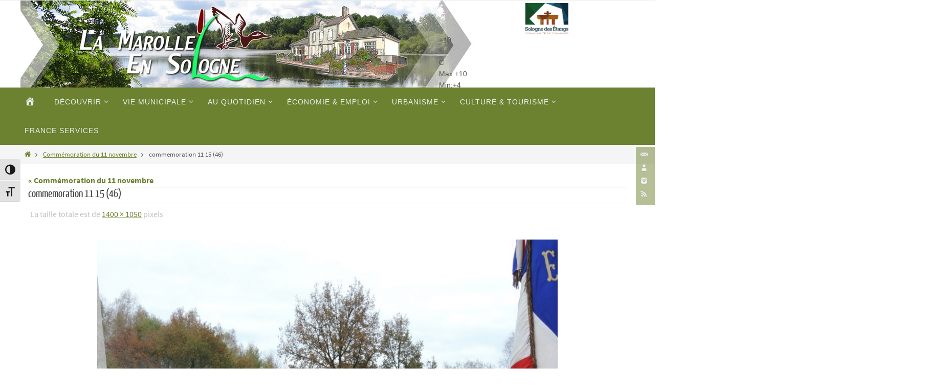

--- FILE ---
content_type: text/html; charset=UTF-8
request_url: https://lamarolleensologne.fr/tous-les-evenements-de-lannee-2015/commemoration-du-11-novembre/commemoration-11-15-46/
body_size: 17378
content:
<!DOCTYPE html>
<html lang="fr-FR">
<head>
<meta name="viewport" content="width=device-width, user-scalable=no, initial-scale=1.0, minimum-scale=1.0, maximum-scale=1.0">
<meta http-equiv="Content-Type" content="text/html; charset=UTF-8" />
<link rel="profile" href="http://gmpg.org/xfn/11" />
<link rel="pingback" href="https://lamarolleensologne.fr/xmlrpc.php" />
<meta name='robots' content='index, follow, max-image-preview:large, max-snippet:-1, max-video-preview:-1' />

	<!-- This site is optimized with the Yoast SEO plugin v26.7 - https://yoast.com/wordpress/plugins/seo/ -->
	<title>commemoration 11 15 (46) - La Marolle-en-Sologne</title>
	<link rel="canonical" href="https://lamarolleensologne.fr/tous-les-evenements-de-lannee-2015/commemoration-du-11-novembre/commemoration-11-15-46/" />
	<meta property="og:locale" content="fr_FR" />
	<meta property="og:type" content="article" />
	<meta property="og:title" content="commemoration 11 15 (46) - La Marolle-en-Sologne" />
	<meta property="og:url" content="https://lamarolleensologne.fr/tous-les-evenements-de-lannee-2015/commemoration-du-11-novembre/commemoration-11-15-46/" />
	<meta property="og:site_name" content="La Marolle-en-Sologne" />
	<meta property="article:modified_time" content="2015-11-30T17:53:11+00:00" />
	<meta property="og:image" content="https://lamarolleensologne.fr/tous-les-evenements-de-lannee-2015/commemoration-du-11-novembre/commemoration-11-15-46" />
	<meta property="og:image:width" content="1400" />
	<meta property="og:image:height" content="1050" />
	<meta property="og:image:type" content="image/jpeg" />
	<script type="application/ld+json" class="yoast-schema-graph">{"@context":"https://schema.org","@graph":[{"@type":"WebPage","@id":"https://lamarolleensologne.fr/tous-les-evenements-de-lannee-2015/commemoration-du-11-novembre/commemoration-11-15-46/","url":"https://lamarolleensologne.fr/tous-les-evenements-de-lannee-2015/commemoration-du-11-novembre/commemoration-11-15-46/","name":"commemoration 11 15 (46) - La Marolle-en-Sologne","isPartOf":{"@id":"https://lamarolleensologne.fr/#website"},"primaryImageOfPage":{"@id":"https://lamarolleensologne.fr/tous-les-evenements-de-lannee-2015/commemoration-du-11-novembre/commemoration-11-15-46/#primaryimage"},"image":{"@id":"https://lamarolleensologne.fr/tous-les-evenements-de-lannee-2015/commemoration-du-11-novembre/commemoration-11-15-46/#primaryimage"},"thumbnailUrl":"https://lamarolleensologne.fr/wp-content/uploads/2015/11/commemoration-11-15-46.jpg","datePublished":"2015-11-30T17:31:20+00:00","dateModified":"2015-11-30T17:53:11+00:00","breadcrumb":{"@id":"https://lamarolleensologne.fr/tous-les-evenements-de-lannee-2015/commemoration-du-11-novembre/commemoration-11-15-46/#breadcrumb"},"inLanguage":"fr-FR","potentialAction":[{"@type":"ReadAction","target":["https://lamarolleensologne.fr/tous-les-evenements-de-lannee-2015/commemoration-du-11-novembre/commemoration-11-15-46/"]}]},{"@type":"ImageObject","inLanguage":"fr-FR","@id":"https://lamarolleensologne.fr/tous-les-evenements-de-lannee-2015/commemoration-du-11-novembre/commemoration-11-15-46/#primaryimage","url":"https://lamarolleensologne.fr/wp-content/uploads/2015/11/commemoration-11-15-46.jpg","contentUrl":"https://lamarolleensologne.fr/wp-content/uploads/2015/11/commemoration-11-15-46.jpg","width":1400,"height":1050},{"@type":"BreadcrumbList","@id":"https://lamarolleensologne.fr/tous-les-evenements-de-lannee-2015/commemoration-du-11-novembre/commemoration-11-15-46/#breadcrumb","itemListElement":[{"@type":"ListItem","position":1,"name":"Accueil","item":"https://lamarolleensologne.fr/"},{"@type":"ListItem","position":2,"name":"Tous les événements de l&rsquo;année 2015","item":"https://lamarolleensologne.fr/album-photo/tous-les-evenements-de-lannee-2015/"},{"@type":"ListItem","position":3,"name":"Commémoration du 11 novembre","item":"https://lamarolleensologne.fr/album-photo/tous-les-evenements-de-lannee-2015/commemoration-du-11-novembre/"},{"@type":"ListItem","position":4,"name":"commemoration 11 15 (46)"}]},{"@type":"WebSite","@id":"https://lamarolleensologne.fr/#website","url":"https://lamarolleensologne.fr/","name":"La Marolle-en-Sologne","description":"Site Officiel","potentialAction":[{"@type":"SearchAction","target":{"@type":"EntryPoint","urlTemplate":"https://lamarolleensologne.fr/?s={search_term_string}"},"query-input":{"@type":"PropertyValueSpecification","valueRequired":true,"valueName":"search_term_string"}}],"inLanguage":"fr-FR"}]}</script>
	<!-- / Yoast SEO plugin. -->


<link rel="alternate" type="application/rss+xml" title="La Marolle-en-Sologne &raquo; Flux" href="https://lamarolleensologne.fr/feed/" />
<link rel="alternate" type="application/rss+xml" title="La Marolle-en-Sologne &raquo; Flux des commentaires" href="https://lamarolleensologne.fr/comments/feed/" />
<link rel="alternate" title="oEmbed (JSON)" type="application/json+oembed" href="https://lamarolleensologne.fr/wp-json/oembed/1.0/embed?url=https%3A%2F%2Flamarolleensologne.fr%2Ftous-les-evenements-de-lannee-2015%2Fcommemoration-du-11-novembre%2Fcommemoration-11-15-46%2F" />
<link rel="alternate" title="oEmbed (XML)" type="text/xml+oembed" href="https://lamarolleensologne.fr/wp-json/oembed/1.0/embed?url=https%3A%2F%2Flamarolleensologne.fr%2Ftous-les-evenements-de-lannee-2015%2Fcommemoration-du-11-novembre%2Fcommemoration-11-15-46%2F&#038;format=xml" />
<style id='wp-img-auto-sizes-contain-inline-css' type='text/css'>
img:is([sizes=auto i],[sizes^="auto," i]){contain-intrinsic-size:3000px 1500px}
/*# sourceURL=wp-img-auto-sizes-contain-inline-css */
</style>
<link rel='stylesheet' id='dashicons-css' href='https://lamarolleensologne.fr/wp-includes/css/dashicons.min.css?ver=6.9' type='text/css' media='all' />
<link rel='stylesheet' id='elusive-css' href='https://lamarolleensologne.fr/wp-content/plugins/menu-icons/vendor/codeinwp/icon-picker/css/types/elusive.min.css?ver=2.0' type='text/css' media='all' />
<link rel='stylesheet' id='menu-icon-font-awesome-css' href='https://lamarolleensologne.fr/wp-content/plugins/menu-icons/css/fontawesome/css/all.min.css?ver=5.15.4' type='text/css' media='all' />
<link rel='stylesheet' id='foundation-icons-css' href='https://lamarolleensologne.fr/wp-content/plugins/menu-icons/vendor/codeinwp/icon-picker/css/types/foundation-icons.min.css?ver=3.0' type='text/css' media='all' />
<link rel='stylesheet' id='genericons-css' href='https://lamarolleensologne.fr/wp-content/plugins/menu-icons/vendor/codeinwp/icon-picker/css/types/genericons.min.css?ver=3.4' type='text/css' media='all' />
<link rel='stylesheet' id='menu-icons-extra-css' href='https://lamarolleensologne.fr/wp-content/plugins/menu-icons/css/extra.min.css?ver=0.13.20' type='text/css' media='all' />
<style id='wp-emoji-styles-inline-css' type='text/css'>

	img.wp-smiley, img.emoji {
		display: inline !important;
		border: none !important;
		box-shadow: none !important;
		height: 1em !important;
		width: 1em !important;
		margin: 0 0.07em !important;
		vertical-align: -0.1em !important;
		background: none !important;
		padding: 0 !important;
	}
/*# sourceURL=wp-emoji-styles-inline-css */
</style>
<style id='wp-block-library-inline-css' type='text/css'>
:root{--wp-block-synced-color:#7a00df;--wp-block-synced-color--rgb:122,0,223;--wp-bound-block-color:var(--wp-block-synced-color);--wp-editor-canvas-background:#ddd;--wp-admin-theme-color:#007cba;--wp-admin-theme-color--rgb:0,124,186;--wp-admin-theme-color-darker-10:#006ba1;--wp-admin-theme-color-darker-10--rgb:0,107,160.5;--wp-admin-theme-color-darker-20:#005a87;--wp-admin-theme-color-darker-20--rgb:0,90,135;--wp-admin-border-width-focus:2px}@media (min-resolution:192dpi){:root{--wp-admin-border-width-focus:1.5px}}.wp-element-button{cursor:pointer}:root .has-very-light-gray-background-color{background-color:#eee}:root .has-very-dark-gray-background-color{background-color:#313131}:root .has-very-light-gray-color{color:#eee}:root .has-very-dark-gray-color{color:#313131}:root .has-vivid-green-cyan-to-vivid-cyan-blue-gradient-background{background:linear-gradient(135deg,#00d084,#0693e3)}:root .has-purple-crush-gradient-background{background:linear-gradient(135deg,#34e2e4,#4721fb 50%,#ab1dfe)}:root .has-hazy-dawn-gradient-background{background:linear-gradient(135deg,#faaca8,#dad0ec)}:root .has-subdued-olive-gradient-background{background:linear-gradient(135deg,#fafae1,#67a671)}:root .has-atomic-cream-gradient-background{background:linear-gradient(135deg,#fdd79a,#004a59)}:root .has-nightshade-gradient-background{background:linear-gradient(135deg,#330968,#31cdcf)}:root .has-midnight-gradient-background{background:linear-gradient(135deg,#020381,#2874fc)}:root{--wp--preset--font-size--normal:16px;--wp--preset--font-size--huge:42px}.has-regular-font-size{font-size:1em}.has-larger-font-size{font-size:2.625em}.has-normal-font-size{font-size:var(--wp--preset--font-size--normal)}.has-huge-font-size{font-size:var(--wp--preset--font-size--huge)}.has-text-align-center{text-align:center}.has-text-align-left{text-align:left}.has-text-align-right{text-align:right}.has-fit-text{white-space:nowrap!important}#end-resizable-editor-section{display:none}.aligncenter{clear:both}.items-justified-left{justify-content:flex-start}.items-justified-center{justify-content:center}.items-justified-right{justify-content:flex-end}.items-justified-space-between{justify-content:space-between}.screen-reader-text{border:0;clip-path:inset(50%);height:1px;margin:-1px;overflow:hidden;padding:0;position:absolute;width:1px;word-wrap:normal!important}.screen-reader-text:focus{background-color:#ddd;clip-path:none;color:#444;display:block;font-size:1em;height:auto;left:5px;line-height:normal;padding:15px 23px 14px;text-decoration:none;top:5px;width:auto;z-index:100000}html :where(.has-border-color){border-style:solid}html :where([style*=border-top-color]){border-top-style:solid}html :where([style*=border-right-color]){border-right-style:solid}html :where([style*=border-bottom-color]){border-bottom-style:solid}html :where([style*=border-left-color]){border-left-style:solid}html :where([style*=border-width]){border-style:solid}html :where([style*=border-top-width]){border-top-style:solid}html :where([style*=border-right-width]){border-right-style:solid}html :where([style*=border-bottom-width]){border-bottom-style:solid}html :where([style*=border-left-width]){border-left-style:solid}html :where(img[class*=wp-image-]){height:auto;max-width:100%}:where(figure){margin:0 0 1em}html :where(.is-position-sticky){--wp-admin--admin-bar--position-offset:var(--wp-admin--admin-bar--height,0px)}@media screen and (max-width:600px){html :where(.is-position-sticky){--wp-admin--admin-bar--position-offset:0px}}

/*# sourceURL=wp-block-library-inline-css */
</style><style id='wp-block-paragraph-inline-css' type='text/css'>
.is-small-text{font-size:.875em}.is-regular-text{font-size:1em}.is-large-text{font-size:2.25em}.is-larger-text{font-size:3em}.has-drop-cap:not(:focus):first-letter{float:left;font-size:8.4em;font-style:normal;font-weight:100;line-height:.68;margin:.05em .1em 0 0;text-transform:uppercase}body.rtl .has-drop-cap:not(:focus):first-letter{float:none;margin-left:.1em}p.has-drop-cap.has-background{overflow:hidden}:root :where(p.has-background){padding:1.25em 2.375em}:where(p.has-text-color:not(.has-link-color)) a{color:inherit}p.has-text-align-left[style*="writing-mode:vertical-lr"],p.has-text-align-right[style*="writing-mode:vertical-rl"]{rotate:180deg}
/*# sourceURL=https://lamarolleensologne.fr/wp-includes/blocks/paragraph/style.min.css */
</style>
<style id='global-styles-inline-css' type='text/css'>
:root{--wp--preset--aspect-ratio--square: 1;--wp--preset--aspect-ratio--4-3: 4/3;--wp--preset--aspect-ratio--3-4: 3/4;--wp--preset--aspect-ratio--3-2: 3/2;--wp--preset--aspect-ratio--2-3: 2/3;--wp--preset--aspect-ratio--16-9: 16/9;--wp--preset--aspect-ratio--9-16: 9/16;--wp--preset--color--black: #000000;--wp--preset--color--cyan-bluish-gray: #abb8c3;--wp--preset--color--white: #ffffff;--wp--preset--color--pale-pink: #f78da7;--wp--preset--color--vivid-red: #cf2e2e;--wp--preset--color--luminous-vivid-orange: #ff6900;--wp--preset--color--luminous-vivid-amber: #fcb900;--wp--preset--color--light-green-cyan: #7bdcb5;--wp--preset--color--vivid-green-cyan: #00d084;--wp--preset--color--pale-cyan-blue: #8ed1fc;--wp--preset--color--vivid-cyan-blue: #0693e3;--wp--preset--color--vivid-purple: #9b51e0;--wp--preset--gradient--vivid-cyan-blue-to-vivid-purple: linear-gradient(135deg,rgb(6,147,227) 0%,rgb(155,81,224) 100%);--wp--preset--gradient--light-green-cyan-to-vivid-green-cyan: linear-gradient(135deg,rgb(122,220,180) 0%,rgb(0,208,130) 100%);--wp--preset--gradient--luminous-vivid-amber-to-luminous-vivid-orange: linear-gradient(135deg,rgb(252,185,0) 0%,rgb(255,105,0) 100%);--wp--preset--gradient--luminous-vivid-orange-to-vivid-red: linear-gradient(135deg,rgb(255,105,0) 0%,rgb(207,46,46) 100%);--wp--preset--gradient--very-light-gray-to-cyan-bluish-gray: linear-gradient(135deg,rgb(238,238,238) 0%,rgb(169,184,195) 100%);--wp--preset--gradient--cool-to-warm-spectrum: linear-gradient(135deg,rgb(74,234,220) 0%,rgb(151,120,209) 20%,rgb(207,42,186) 40%,rgb(238,44,130) 60%,rgb(251,105,98) 80%,rgb(254,248,76) 100%);--wp--preset--gradient--blush-light-purple: linear-gradient(135deg,rgb(255,206,236) 0%,rgb(152,150,240) 100%);--wp--preset--gradient--blush-bordeaux: linear-gradient(135deg,rgb(254,205,165) 0%,rgb(254,45,45) 50%,rgb(107,0,62) 100%);--wp--preset--gradient--luminous-dusk: linear-gradient(135deg,rgb(255,203,112) 0%,rgb(199,81,192) 50%,rgb(65,88,208) 100%);--wp--preset--gradient--pale-ocean: linear-gradient(135deg,rgb(255,245,203) 0%,rgb(182,227,212) 50%,rgb(51,167,181) 100%);--wp--preset--gradient--electric-grass: linear-gradient(135deg,rgb(202,248,128) 0%,rgb(113,206,126) 100%);--wp--preset--gradient--midnight: linear-gradient(135deg,rgb(2,3,129) 0%,rgb(40,116,252) 100%);--wp--preset--font-size--small: 13px;--wp--preset--font-size--medium: 20px;--wp--preset--font-size--large: 36px;--wp--preset--font-size--x-large: 42px;--wp--preset--spacing--20: 0.44rem;--wp--preset--spacing--30: 0.67rem;--wp--preset--spacing--40: 1rem;--wp--preset--spacing--50: 1.5rem;--wp--preset--spacing--60: 2.25rem;--wp--preset--spacing--70: 3.38rem;--wp--preset--spacing--80: 5.06rem;--wp--preset--shadow--natural: 6px 6px 9px rgba(0, 0, 0, 0.2);--wp--preset--shadow--deep: 12px 12px 50px rgba(0, 0, 0, 0.4);--wp--preset--shadow--sharp: 6px 6px 0px rgba(0, 0, 0, 0.2);--wp--preset--shadow--outlined: 6px 6px 0px -3px rgb(255, 255, 255), 6px 6px rgb(0, 0, 0);--wp--preset--shadow--crisp: 6px 6px 0px rgb(0, 0, 0);}:where(.is-layout-flex){gap: 0.5em;}:where(.is-layout-grid){gap: 0.5em;}body .is-layout-flex{display: flex;}.is-layout-flex{flex-wrap: wrap;align-items: center;}.is-layout-flex > :is(*, div){margin: 0;}body .is-layout-grid{display: grid;}.is-layout-grid > :is(*, div){margin: 0;}:where(.wp-block-columns.is-layout-flex){gap: 2em;}:where(.wp-block-columns.is-layout-grid){gap: 2em;}:where(.wp-block-post-template.is-layout-flex){gap: 1.25em;}:where(.wp-block-post-template.is-layout-grid){gap: 1.25em;}.has-black-color{color: var(--wp--preset--color--black) !important;}.has-cyan-bluish-gray-color{color: var(--wp--preset--color--cyan-bluish-gray) !important;}.has-white-color{color: var(--wp--preset--color--white) !important;}.has-pale-pink-color{color: var(--wp--preset--color--pale-pink) !important;}.has-vivid-red-color{color: var(--wp--preset--color--vivid-red) !important;}.has-luminous-vivid-orange-color{color: var(--wp--preset--color--luminous-vivid-orange) !important;}.has-luminous-vivid-amber-color{color: var(--wp--preset--color--luminous-vivid-amber) !important;}.has-light-green-cyan-color{color: var(--wp--preset--color--light-green-cyan) !important;}.has-vivid-green-cyan-color{color: var(--wp--preset--color--vivid-green-cyan) !important;}.has-pale-cyan-blue-color{color: var(--wp--preset--color--pale-cyan-blue) !important;}.has-vivid-cyan-blue-color{color: var(--wp--preset--color--vivid-cyan-blue) !important;}.has-vivid-purple-color{color: var(--wp--preset--color--vivid-purple) !important;}.has-black-background-color{background-color: var(--wp--preset--color--black) !important;}.has-cyan-bluish-gray-background-color{background-color: var(--wp--preset--color--cyan-bluish-gray) !important;}.has-white-background-color{background-color: var(--wp--preset--color--white) !important;}.has-pale-pink-background-color{background-color: var(--wp--preset--color--pale-pink) !important;}.has-vivid-red-background-color{background-color: var(--wp--preset--color--vivid-red) !important;}.has-luminous-vivid-orange-background-color{background-color: var(--wp--preset--color--luminous-vivid-orange) !important;}.has-luminous-vivid-amber-background-color{background-color: var(--wp--preset--color--luminous-vivid-amber) !important;}.has-light-green-cyan-background-color{background-color: var(--wp--preset--color--light-green-cyan) !important;}.has-vivid-green-cyan-background-color{background-color: var(--wp--preset--color--vivid-green-cyan) !important;}.has-pale-cyan-blue-background-color{background-color: var(--wp--preset--color--pale-cyan-blue) !important;}.has-vivid-cyan-blue-background-color{background-color: var(--wp--preset--color--vivid-cyan-blue) !important;}.has-vivid-purple-background-color{background-color: var(--wp--preset--color--vivid-purple) !important;}.has-black-border-color{border-color: var(--wp--preset--color--black) !important;}.has-cyan-bluish-gray-border-color{border-color: var(--wp--preset--color--cyan-bluish-gray) !important;}.has-white-border-color{border-color: var(--wp--preset--color--white) !important;}.has-pale-pink-border-color{border-color: var(--wp--preset--color--pale-pink) !important;}.has-vivid-red-border-color{border-color: var(--wp--preset--color--vivid-red) !important;}.has-luminous-vivid-orange-border-color{border-color: var(--wp--preset--color--luminous-vivid-orange) !important;}.has-luminous-vivid-amber-border-color{border-color: var(--wp--preset--color--luminous-vivid-amber) !important;}.has-light-green-cyan-border-color{border-color: var(--wp--preset--color--light-green-cyan) !important;}.has-vivid-green-cyan-border-color{border-color: var(--wp--preset--color--vivid-green-cyan) !important;}.has-pale-cyan-blue-border-color{border-color: var(--wp--preset--color--pale-cyan-blue) !important;}.has-vivid-cyan-blue-border-color{border-color: var(--wp--preset--color--vivid-cyan-blue) !important;}.has-vivid-purple-border-color{border-color: var(--wp--preset--color--vivid-purple) !important;}.has-vivid-cyan-blue-to-vivid-purple-gradient-background{background: var(--wp--preset--gradient--vivid-cyan-blue-to-vivid-purple) !important;}.has-light-green-cyan-to-vivid-green-cyan-gradient-background{background: var(--wp--preset--gradient--light-green-cyan-to-vivid-green-cyan) !important;}.has-luminous-vivid-amber-to-luminous-vivid-orange-gradient-background{background: var(--wp--preset--gradient--luminous-vivid-amber-to-luminous-vivid-orange) !important;}.has-luminous-vivid-orange-to-vivid-red-gradient-background{background: var(--wp--preset--gradient--luminous-vivid-orange-to-vivid-red) !important;}.has-very-light-gray-to-cyan-bluish-gray-gradient-background{background: var(--wp--preset--gradient--very-light-gray-to-cyan-bluish-gray) !important;}.has-cool-to-warm-spectrum-gradient-background{background: var(--wp--preset--gradient--cool-to-warm-spectrum) !important;}.has-blush-light-purple-gradient-background{background: var(--wp--preset--gradient--blush-light-purple) !important;}.has-blush-bordeaux-gradient-background{background: var(--wp--preset--gradient--blush-bordeaux) !important;}.has-luminous-dusk-gradient-background{background: var(--wp--preset--gradient--luminous-dusk) !important;}.has-pale-ocean-gradient-background{background: var(--wp--preset--gradient--pale-ocean) !important;}.has-electric-grass-gradient-background{background: var(--wp--preset--gradient--electric-grass) !important;}.has-midnight-gradient-background{background: var(--wp--preset--gradient--midnight) !important;}.has-small-font-size{font-size: var(--wp--preset--font-size--small) !important;}.has-medium-font-size{font-size: var(--wp--preset--font-size--medium) !important;}.has-large-font-size{font-size: var(--wp--preset--font-size--large) !important;}.has-x-large-font-size{font-size: var(--wp--preset--font-size--x-large) !important;}
/*# sourceURL=global-styles-inline-css */
</style>

<style id='classic-theme-styles-inline-css' type='text/css'>
/*! This file is auto-generated */
.wp-block-button__link{color:#fff;background-color:#32373c;border-radius:9999px;box-shadow:none;text-decoration:none;padding:calc(.667em + 2px) calc(1.333em + 2px);font-size:1.125em}.wp-block-file__button{background:#32373c;color:#fff;text-decoration:none}
/*# sourceURL=/wp-includes/css/classic-themes.min.css */
</style>
<link rel='stylesheet' id='ui-font-css' href='https://lamarolleensologne.fr/wp-content/plugins/wp-accessibility/toolbar/fonts/css/a11y-toolbar.css?ver=2.2.6' type='text/css' media='all' />
<link rel='stylesheet' id='wpa-toolbar-css' href='https://lamarolleensologne.fr/wp-content/plugins/wp-accessibility/toolbar/css/a11y.css?ver=2.2.6' type='text/css' media='all' />
<link rel='stylesheet' id='ui-fontsize.css-css' href='https://lamarolleensologne.fr/wp-content/plugins/wp-accessibility/toolbar/css/a11y-fontsize.css?ver=2.2.6' type='text/css' media='all' />
<style id='ui-fontsize.css-inline-css' type='text/css'>
html { --wpa-font-size: clamp( 24px, 1.5rem, 36px ); --wpa-h1-size : clamp( 48px, 3rem, 72px ); --wpa-h2-size : clamp( 40px, 2.5rem, 60px ); --wpa-h3-size : clamp( 32px, 2rem, 48px ); --wpa-h4-size : clamp( 28px, 1.75rem, 42px ); --wpa-sub-list-size: 1.1em; --wpa-sub-sub-list-size: 1em; } 
/*# sourceURL=ui-fontsize.css-inline-css */
</style>
<link rel='stylesheet' id='wpa-style-css' href='https://lamarolleensologne.fr/wp-content/plugins/wp-accessibility/css/wpa-style.css?ver=2.2.6' type='text/css' media='all' />
<style id='wpa-style-inline-css' type='text/css'>
:root { --admin-bar-top : 7px; }
/*# sourceURL=wpa-style-inline-css */
</style>
<link rel='stylesheet' id='wp-mcm-styles-css' href='https://lamarolleensologne.fr/wp-content/plugins/wp-media-category-management/css/wp-mcm-styles.css?ver=2.5.0.1' type='text/css' media='all' />
<link rel='stylesheet' id='parent-style-css' href='https://lamarolleensologne.fr/wp-content/themes/nirvana/style.css?ver=6.9' type='text/css' media='all' />
<link rel='stylesheet' id='child-style-css' href='https://lamarolleensologne.fr/wp-content/themes/nirvana-enfant/style.css?ver=6.9' type='text/css' media='all' />
<link rel='stylesheet' id='nirvana-fonts-css' href='https://lamarolleensologne.fr/wp-content/themes/nirvana/fonts/fontfaces.css?ver=1.6.4' type='text/css' media='all' />
<link rel='stylesheet' id='nirvana-style-css' href='https://lamarolleensologne.fr/wp-content/themes/nirvana-enfant/style.css?ver=1.6.4' type='text/css' media='all' />
<style id='nirvana-style-inline-css' type='text/css'>
 #header-container { width: 1200px; } #header-container, #access >.menu, #forbottom, #colophon, #footer-widget-area, #topbar-inner, .ppbox, #pp-afterslider #container, #breadcrumbs-box { max-width: 1200px; } #container.one-column { } #container.two-columns-right #secondary { width: 300px; float:right; } #container.two-columns-right #content { width: 760px; float: left; } /* fallback */ #container.two-columns-right #content { width: calc(100% - 380px); float: left; } #container.two-columns-left #primary { width: 300px; float: left; } #container.two-columns-left #content { width: 760px; float: right; } /* fallback */ #container.two-columns-left #content { width: -moz-calc(100% - 380px); float: right; width: -webkit-calc(100% - 380px ); width: calc(100% - 380px); } #container.three-columns-right .sidey { width: 150px; float: left; } #container.three-columns-right #primary { margin-left: 80px; margin-right: 80px; } #container.three-columns-right #content { width: 680px; float: left; } /* fallback */ #container.three-columns-right #content { width: -moz-calc(100% - 460px); float: left; width: -webkit-calc(100% - 460px); width: calc(100% - 460px); } #container.three-columns-left .sidey { width: 150px; float: left; } #container.three-columns-left #secondary{ margin-left: 80px; margin-right: 80px; } #container.three-columns-left #content { width: 680px; float: right;} /* fallback */ #container.three-columns-left #content { width: -moz-calc(100% - 460px); float: right; width: -webkit-calc(100% - 460px); width: calc(100% - 460px); } #container.three-columns-sided .sidey { width: 150px; float: left; } #container.three-columns-sided #secondary{ float:right; } #container.three-columns-sided #content { width: 680px; float: right; /* fallback */ width: -moz-calc(100% - 460px); float: right; width: -webkit-calc(100% - 460px); float: right; width: calc(100% - 460px); float: right; margin: 0 230px 0 -1140px; } body { font-family: "Source Sans Pro"; } #content h1.entry-title a, #content h2.entry-title a, #content h1.entry-title, #content h2.entry-title { font-family: "Yanone Kaffeesatz Regular"; } .widget-title, .widget-title a { line-height: normal; font-family: "Yanone Kaffeesatz Regular"; } .widget-container, .widget-container a { font-family: Helvetica Neue, Arial, Helvetica, sans-serif; } .entry-content h1, .entry-content h2, .entry-content h3, .entry-content h4, .entry-content h5, .entry-content h6, .nivo-caption h2, #front-text1 h1, #front-text2 h1, h3.column-header-image, #comments #reply-title { font-family: "Yanone Kaffeesatz Regular"; } #site-title span a { font-family: "Helvetica Neue", Arial, Helvetica, sans-serif; } #access ul li a, #access ul li a span { font-family: Helvetica, sans-serif; } /* general */ body { color: #555555; background-color: #FFFFFF } a { color: #6c8230; } a:hover, .entry-meta span a:hover, .comments-link a:hover, body.coldisplay2 #front-columns a:active { color: #7ecc33; } a:active { background-color: #6c8230; color: #FFFFFF; } .entry-meta a:hover, .widget-container a:hover, .footer2 a:hover { border-bottom-color: #CCCCCC; } .sticky h2.entry-title a { background-color: #8ba3bb; color: #FFFFFF; } #header { ; } #site-title span a { color: #6c8230; } #site-description { color: #666666; } .socials a:hover .socials-hover { background-color: #7ecc33; } .socials .socials-hover { background-color: #6c8230; } /* Main menu top level */ #access a, #nav-toggle span { color: #EEEEEE; } #access, #nav-toggle, #access ul li { background-color: #6c8230; } #access > .menu > ul > li > a > span { } #access ul li:hover { background-color: #95b540; color: #FFFFFF; } #access ul > li.current_page_item , #access ul > li.current-menu-item, #access ul > li.current_page_ancestor , #access ul > li.current-menu-ancestor { background-color: #798f3d; } /* Main menu Submenus */ #access ul ul li, #access ul ul { background-color: #95b540; } #access ul ul li a { color: #FFFFFF; } #access ul ul li:hover { background-color: #a3c34e; } #breadcrumbs { background-color: #f5f5f5; } #access ul ul li.current_page_item, #access ul ul li.current-menu-item, #access ul ul li.current_page_ancestor, #access ul ul li.current-menu-ancestor { background-color: #a3c34e; } /* top menu */ #topbar { background-color: #FFFFFF; border-bottom-color: #ebebeb; } .menu-header-search .searchform { background: #F7F7F7; } .topmenu ul li a, .search-icon:before { color: #999999; } .topmenu ul li a:hover { background-color: #efefef; } .search-icon:hover:before { color: #8ba3bb; } /* main */ #main { background-color: #FFFFFF; } #author-info, .page-title, #entry-author-info { border-color: #CCCCCC; } .page-title-text { border-color: #6c8230; } .page-title span { border-color: #8ba3bb; } #entry-author-info #author-avatar, #author-info #author-avatar { border-color: #EEEEEE; } .avatar-container:before { background-color: #6c8230; } .sidey .widget-container { color: #555555; ; } .sidey .widget-title { color: #6c8230; ; border-color: #CCCCCC; } .sidey .widget-container a { ; } .sidey .widget-container a:hover { ; } .widget-title span { border-color: #6c8230; } .entry-content h1, .entry-content h2, .entry-content h3, .entry-content h4, .entry-content h5, .entry-content h6 { color: #444444; } .entry-title, .entry-title a{ color: #444444; } .entry-title a:hover { color: #000000; } #content span.entry-format { color: #CCCCCC; } /* footer */ #footer { color: #AAAAAA; background-color: #F5F5F5; } #footer2 { color: #AAAAAA; background-color: #15272d; } #sfooter-full { background-color: #102228; } .footermenu ul li { border-color: #24363c; } .footermenu ul li:hover { border-color: #384a50; } #colophon a { ; } #colophon a:hover { ; } #footer2 a, .footermenu ul li:after { ; } #footer2 a:hover { ; } #footer .widget-container { color: #555555; ; } #footer .widget-title { color: #6c8230; ; border-color:#CCCCCC; } /* buttons */ a.continue-reading-link { color: #6c8230; border-color: #6c8230; } a.continue-reading-link:hover { background-color: #8ba3bb; color: #FFFFFF; } #cryout_ajax_more_trigger { border: 1px solid #CCCCCC; } #cryout_ajax_more_trigger:hover { background-color: #F7F7F7; } a.continue-reading-link i.crycon-right-dir { color: #8ba3bb } a.continue-reading-link:hover i.crycon-right-dir { color: #FFFFFF } .page-link a, .page-link > span > em { border-color: #CCCCCC } .columnmore a { background: #6c8230; color:#F7F7F7 } .columnmore a:hover { background: #8ba3bb; } .file, .button, input[type="submit"], input[type="reset"], #respond .form-submit input#submit { background-color: #FFFFFF; border-color: #CCCCCC; } .button:hover, #respond .form-submit input#submit:hover { background-color: #F7F7F7; } .entry-content tr th, .entry-content thead th { color: #444444; } .entry-content tr th { background-color: #8ba3bb; color:#FFFFFF; } .entry-content tr.even { background-color: #F7F7F7; } hr { border-color: #EEEEEE; } input[type="text"], input[type="password"], input[type="email"], input[type="color"], input[type="date"], input[type="datetime"], input[type="datetime-local"], input[type="month"], input[type="number"], input[type="range"], input[type="search"], input[type="tel"], input[type="time"], input[type="url"], input[type="week"], textarea, select { border-color: #CCCCCC #EEEEEE #EEEEEE #CCCCCC; color: #555555; } input[type="submit"], input[type="reset"] { color: #555555; } input[type="text"]:hover, input[type="password"]:hover, input[type="email"]:hover, input[type="color"]:hover, input[type="date"]:hover, input[type="datetime"]:hover, input[type="datetime-local"]:hover, input[type="month"]:hover, input[type="number"]:hover, input[type="range"]:hover, input[type="search"]:hover, input[type="tel"]:hover, input[type="time"]:hover, input[type="url"]:hover, input[type="week"]:hover, textarea:hover { background-color: rgba(247,247,247,0.4); } .entry-content pre { background-color: #F7F7F7; border-color: rgba(139,163,187,0.1); } abbr, acronym { border-color: #555555; } .comment-meta a { color: #999999; } #respond .form-allowed-tags { color: #999999; } .comment .reply a { border-color: #EEEEEE; } .comment .reply a:hover { color: #6c8230; } .entry-meta { border-color: #EEEEEE; } .entry-meta .crycon-metas:before { color: #7ecc33; } .entry-meta span a, .comments-link a { ; } .entry-meta span a:hover, .comments-link a:hover { ; } .entry-meta span, .entry-utility span, .footer-tags { color: #c1c1c1; } .nav-next a, .nav-previous a{ background-color:#f8f8f8; } .nav-next a:hover, .nav-previous a:hover { background-color: #6c8230; color:#FFFFFF; } .pagination { border-color: #ededed; } .pagination a:hover { background-color: #6c8230; color: #FFFFFF; } h3#comments-title { border-color: #CCCCCC; } h3#comments-title span { background-color: #8ba3bb; color: #FFFFFF; } .comment-details { border-color: #EEEEEE; } .searchform input[type="text"] { color: #999999; } .searchform:after { background-color: #8ba3bb; } .searchform:hover:after { background-color: #6c8230; } .searchsubmit[type="submit"]{ color: #F7F7F7; } li.menu-main-search .searchform .s { background-color: #FFFFFF; } li.menu-main-search .searchsubmit[type="submit"] { color: #999999; } .caption-accented .wp-caption { background-color:rgba(139,163,187,0.8); color:#FFFFFF; } .nirvana-image-one .entry-content img[class*='align'], .nirvana-image-one .entry-summary img[class*='align'], .nirvana-image-two .entry-content img[class*='align'], .nirvana-image-two .entry-summary img[class*='align'] .nirvana-image-one .entry-content [class*='wp-block'][class*='align'] img, .nirvana-image-one .entry-summary [class*='wp-block'][class*='align'] img, .nirvana-image-two .entry-content [class*='wp-block'][class*='align'] img, .nirvana-image-two .entry-summary [class*='wp-block'][class*='align'] img { border-color: #8ba3bb; } html { font-size: 16px; line-height: 1.6; } .entry-content, .entry-summary, .ppbox { text-align: Justify ; } .entry-content, .entry-summary, .widget-container, .ppbox, .navigation { ; } #bg_image {display: block; margin: 0 auto; } #content h1.entry-title, #content h2.entry-title, .woocommerce-page h1.page-title { font-size: 22px; } .widget-title, .widget-title a { font-size: 30px; } .widget-container, .widget-container a { font-size: 14px; } #content h1, #pp-afterslider h1 { font-size: 42px; } #content h2, #pp-afterslider h2 { font-size: 36px; } #content h3, #pp-afterslider h3 { font-size: 31px; } #content h4, #pp-afterslider h4 { font-size: 26px; } #content h5, #pp-afterslider h5 { font-size: 21px; } #content h6, #pp-afterslider h6 { font-size: 16px; } #site-title span a { font-size: 34px; } #access ul li a { font-size: 14px; } #access ul ul ul a { font-size: 13px; } .nocomments, .nocomments2 { display: none; } article footer.entry-meta { display: none; } .entry-content p, .entry-content ul, .entry-content ol, .entry-content dd, .entry-content pre, .entry-content hr, .commentlist p, .entry-summary p { margin-bottom: 1.0em; } #header-container > div { margin: 35px 0 0 0px; } #toTop:hover .crycon-back2top:before { color: #6c8230; } #main { margin-top: 5px; } #forbottom { padding-left: 0px; padding-right: 0px; } #header-widget-area { width: 33%; } #branding { height:170px; } @media (max-width: 1920px) { #branding, #bg_image { display: block; height: auto; max-width: 100%; min-height: inherit !important; } } 
#content h5, #pp-afterslider h5 { line-height: normal; text-transform: uppercase; } #topbar { height: 0px; } media="all" div.post, div.page, .yoyo > li { display: block; overflow: hidden; padding: 0; margin-bottom: none; } .yoyo > li { display: block; overflow: hidden; padding: 0; margin-bottom: 0px; } a:link,a:visited,#footer a,#footer a:hover,.widget-area a:link,.widget-area a:visited { text-decoration: underline;
/*# sourceURL=nirvana-style-inline-css */
</style>
<link rel='stylesheet' id='nirvana-mobile-css' href='https://lamarolleensologne.fr/wp-content/themes/nirvana/styles/style-mobile.css?ver=1.6.4' type='text/css' media='all' />
<script type="text/javascript" src="https://lamarolleensologne.fr/wp-includes/js/jquery/jquery.min.js?ver=3.7.1" id="jquery-core-js"></script>
<script type="text/javascript" src="https://lamarolleensologne.fr/wp-includes/js/jquery/jquery-migrate.min.js?ver=3.4.1" id="jquery-migrate-js"></script>
<link rel="https://api.w.org/" href="https://lamarolleensologne.fr/wp-json/" /><link rel="alternate" title="JSON" type="application/json" href="https://lamarolleensologne.fr/wp-json/wp/v2/media/1215" /><link rel="EditURI" type="application/rsd+xml" title="RSD" href="https://lamarolleensologne.fr/xmlrpc.php?rsd" />
<meta name="generator" content="WordPress 6.9" />
<link rel='shortlink' href='https://lamarolleensologne.fr/?p=1215' />
<!--[if lt IE 9]>
<script>
document.createElement('header');
document.createElement('nav');
document.createElement('section');
document.createElement('article');
document.createElement('aside');
document.createElement('footer');
</script>
<![endif]-->
<link rel='stylesheet' id='mailpoet_public-css' href='https://lamarolleensologne.fr/wp-content/plugins/mailpoet/assets/dist/css/mailpoet-public.b1f0906e.css?ver=6.9' type='text/css' media='all' />
<link rel='stylesheet' id='mailpoet_custom_fonts_0-css' href='https://fonts.googleapis.com/css?family=Abril+FatFace%3A400%2C400i%2C700%2C700i%7CAlegreya%3A400%2C400i%2C700%2C700i%7CAlegreya+Sans%3A400%2C400i%2C700%2C700i%7CAmatic+SC%3A400%2C400i%2C700%2C700i%7CAnonymous+Pro%3A400%2C400i%2C700%2C700i%7CArchitects+Daughter%3A400%2C400i%2C700%2C700i%7CArchivo%3A400%2C400i%2C700%2C700i%7CArchivo+Narrow%3A400%2C400i%2C700%2C700i%7CAsap%3A400%2C400i%2C700%2C700i%7CBarlow%3A400%2C400i%2C700%2C700i%7CBioRhyme%3A400%2C400i%2C700%2C700i%7CBonbon%3A400%2C400i%2C700%2C700i%7CCabin%3A400%2C400i%2C700%2C700i%7CCairo%3A400%2C400i%2C700%2C700i%7CCardo%3A400%2C400i%2C700%2C700i%7CChivo%3A400%2C400i%2C700%2C700i%7CConcert+One%3A400%2C400i%2C700%2C700i%7CCormorant%3A400%2C400i%2C700%2C700i%7CCrimson+Text%3A400%2C400i%2C700%2C700i%7CEczar%3A400%2C400i%2C700%2C700i%7CExo+2%3A400%2C400i%2C700%2C700i%7CFira+Sans%3A400%2C400i%2C700%2C700i%7CFjalla+One%3A400%2C400i%2C700%2C700i%7CFrank+Ruhl+Libre%3A400%2C400i%2C700%2C700i%7CGreat+Vibes%3A400%2C400i%2C700%2C700i&#038;ver=6.9' type='text/css' media='all' />
<link rel='stylesheet' id='mailpoet_custom_fonts_1-css' href='https://fonts.googleapis.com/css?family=Heebo%3A400%2C400i%2C700%2C700i%7CIBM+Plex%3A400%2C400i%2C700%2C700i%7CInconsolata%3A400%2C400i%2C700%2C700i%7CIndie+Flower%3A400%2C400i%2C700%2C700i%7CInknut+Antiqua%3A400%2C400i%2C700%2C700i%7CInter%3A400%2C400i%2C700%2C700i%7CKarla%3A400%2C400i%2C700%2C700i%7CLibre+Baskerville%3A400%2C400i%2C700%2C700i%7CLibre+Franklin%3A400%2C400i%2C700%2C700i%7CMontserrat%3A400%2C400i%2C700%2C700i%7CNeuton%3A400%2C400i%2C700%2C700i%7CNotable%3A400%2C400i%2C700%2C700i%7CNothing+You+Could+Do%3A400%2C400i%2C700%2C700i%7CNoto+Sans%3A400%2C400i%2C700%2C700i%7CNunito%3A400%2C400i%2C700%2C700i%7COld+Standard+TT%3A400%2C400i%2C700%2C700i%7COxygen%3A400%2C400i%2C700%2C700i%7CPacifico%3A400%2C400i%2C700%2C700i%7CPoppins%3A400%2C400i%2C700%2C700i%7CProza+Libre%3A400%2C400i%2C700%2C700i%7CPT+Sans%3A400%2C400i%2C700%2C700i%7CPT+Serif%3A400%2C400i%2C700%2C700i%7CRakkas%3A400%2C400i%2C700%2C700i%7CReenie+Beanie%3A400%2C400i%2C700%2C700i%7CRoboto+Slab%3A400%2C400i%2C700%2C700i&#038;ver=6.9' type='text/css' media='all' />
<link rel='stylesheet' id='mailpoet_custom_fonts_2-css' href='https://fonts.googleapis.com/css?family=Ropa+Sans%3A400%2C400i%2C700%2C700i%7CRubik%3A400%2C400i%2C700%2C700i%7CShadows+Into+Light%3A400%2C400i%2C700%2C700i%7CSpace+Mono%3A400%2C400i%2C700%2C700i%7CSpectral%3A400%2C400i%2C700%2C700i%7CSue+Ellen+Francisco%3A400%2C400i%2C700%2C700i%7CTitillium+Web%3A400%2C400i%2C700%2C700i%7CUbuntu%3A400%2C400i%2C700%2C700i%7CVarela%3A400%2C400i%2C700%2C700i%7CVollkorn%3A400%2C400i%2C700%2C700i%7CWork+Sans%3A400%2C400i%2C700%2C700i%7CYatra+One%3A400%2C400i%2C700%2C700i&#038;ver=6.9' type='text/css' media='all' />
</head>
<body class="attachment wp-singular attachment-template-default attachmentid-1215 attachment-jpeg wp-theme-nirvana wp-child-theme-nirvana-enfant nirvana-image-none caption-simple nirvana-comment-placeholders nirvana-menu-left">

		<a class="skip-link screen-reader-text" href="#main" title="Passer vers le contenu"> Passer vers le contenu </a>
	
<div id="wrapper" class="hfeed">
<div id="topbar" ><div id="topbar-inner">  </div></div>
<div class="socials" id="srights">
			<a  target="_blank"  href="https://lamarolleensologne.fr/nous-contacter/"
			class="socialicons social-Contact" title="Nous contacter">
				<img alt="Contact" src="https://lamarolleensologne.fr/wp-content/themes/nirvana/images/socials/Contact.png" />
			</a>
			<a  target="_blank"  href="https://lamarolleensologne.fr/horaire-de-la-mairie/"
			class="socialicons social-AboutMe" title="A propos de nous">
				<img alt="AboutMe" src="https://lamarolleensologne.fr/wp-content/themes/nirvana/images/socials/AboutMe.png" />
			</a>
			<a  target="_blank"  href="https://lamarolleensologne.fr/bulletins-communaux/"
			class="socialicons social-Instagram" title="Télécharger le bulletin municipal">
				<img alt="Instagram" src="https://lamarolleensologne.fr/wp-content/themes/nirvana/images/socials/Instagram.png" />
			</a>
			<a  target="_blank"  href="https://lamarolleensologne.fr/feed"
			class="socialicons social-RSS" title="Flux RSS">
				<img alt="RSS" src="https://lamarolleensologne.fr/wp-content/themes/nirvana/images/socials/RSS.png" />
			</a></div>
<div id="header-full">
	<header id="header">
		<div id="masthead">
					<div id="branding" role="banner" >
				<img id="bg_image" alt="La Marolle-en-Sologne" title="La Marolle-en-Sologne" src="https://lamarolleensologne.fr/wp-content/uploads/2015/03/copy-cropped-Bannière-Marolle5.jpg"  /><div id="header-container"><a href="https://lamarolleensologne.fr/" id="linky"></a></div>						<div id="header-widget-area">
			<ul class="yoyo">
				<li id="block-8" class="widget-container widget_block"><div style="text-align: center;"><a target="_blank" title="Communauté de commune la Sologne des étangs" href="http://www.sologne-des-etangs.fr/"><img decoding="async" style="width: 20%; height: 10%;" title="La Sologne des étangs" alt="La Sologne des étangs" src="http://lamarolleensologne.fr/wp-content/uploads/2015/03/SologneEtangs.png"></a></div></li><li id="block-7" class="widget-container widget_block"><p><!-- weather widget start --></p>
<div id="m-booked-prime-days-41540">
<div class="weather-customize widget-type-prime-days">
<div class="booked-prime-days-in">
<div class="booked-prime-days-data">
<div class="booked-pd-today">
<div class="booked-pd-today-img wrz-03 "></div>
<div class="booked-pd-today-temperature">
<div class="booked-wzs-pd-val">
<div class="booked-wzs-pd-number"><span class="plus">+</span>29</div>
<div class="booked-wzs-pd-dergee">
<div class="booked-wzs-pd-dergee-val">°</div>
<div class="booked-wzs-pd-dergee-name">C</div>
<p></p></div>
<p></p></div>
<p></p></div>
<div class="booked-pd-today-extreme">
<div class="booked-pd booked-pd-h"><span>Max:</span><span class="plus">+</span>30</div>
<div class="booked-pd booked-pd-l"><span>Min:</span><span class="plus">+</span>17</div>
<p></p></div>
<p></p></div>
<div class="booked-pd-ndays">
<div class="booked-pd-nitem">
<div class="booked-pd-nidi wrz-sml wrzs-01"></div>
<div class="booked-pd-nidw">Sam.</div>
<p></p></div>
<div class="booked-pd-nitem">
<div class="booked-pd-nidi wrz-sml wrzs-01"></div>
<div class="booked-pd-nidw">Dim.</div>
<p></p></div>
<div class="booked-pd-nitem">
<div class="booked-pd-nidi wrz-sml wrzs-03"></div>
<div class="booked-pd-nidw">Lun.</div>
<p></p></div>
<p></p></div>
<p></p></div>
<p></p></div>
<p></p></div>
<p></p></div>
<p><script type="text/javascript"> var css_file=document.createElement("link"); var widgetUrl = location.href; css_file.setAttribute("rel","stylesheet"); css_file.setAttribute("type","text/css"); css_file.setAttribute("href",'https://s.bookcdn.com/css/w/booked-wzs-widget-prime-days.css?v=0.0.1'); document.getElementsByTagName("head")[0].appendChild(css_file); function setWidgetData_41540(data) { if(typeof(data) != 'undefined' && data.results.length > 0) { for(var i = 0; i < data.results.length; ++i) { var objMainBlock = document.getElementById('m-booked-prime-days-41540'); if(objMainBlock !== null) { var copyBlock = document.getElementById('m-bookew-weather-copy-'+data.results[i].widget_type); objMainBlock.innerHTML = data.results[i].html_code; if(copyBlock !== null) objMainBlock.appendChild(copyBlock); } } } else { alert('data=undefined||data.results is empty'); } } var widgetSrc = "https://widgets.booked.net/weather/info?action=get_weather_info;ver=7;cityID=w2867520;type=6;scode=124;ltid=3457;domid=581;anc_id=95447;countday=3;cmetric=1;wlangID=3;color=137AE9;wwidth=250;header_color=ffffff;text_color=333333;link_color=08488D;border_form=1;footer_color=ffffff;footer_text_color=333333;transparent=0;v=0.0.1";widgetSrc += ';ref=' + widgetUrl;widgetSrc += ';rand_id=41540';var weatherBookedScript = document.createElement("script"); weatherBookedScript.setAttribute("type", "text/javascript"); weatherBookedScript.src = widgetSrc; document.body.appendChild(weatherBookedScript) </script><!-- weather widget end --></p></li><li id="block-6" class="widget-container widget_block widget_text">
<p></p>
</li>			</ul>
		</div>
					<div style="clear:both;"></div>
			</div><!-- #branding -->
			<button id="nav-toggle"><span>&nbsp;</span></button>
			<nav id="access" class="jssafe" role="navigation">
					<div class="skip-link screen-reader-text"><a href="#content" title="Passer vers le contenu">Passer vers le contenu</a></div>
	<div class="menu"><ul id="prime_nav" class="menu"><li id="menu-item-24" class="menu-item menu-item-type-custom menu-item-object-custom menu-item-home menu-item-24"><a href="http://lamarolleensologne.fr/"><span><i class="_mi dashicons dashicons-admin-home" aria-hidden="true" style="font-size:1.5em;"></i><span class="visuallyhidden">Accueil</span></span></a></li>
<li id="menu-item-23" class="menu-item menu-item-type-custom menu-item-object-custom menu-item-has-children menu-item-23"><a href="#"><span>Découvrir</span></a>
<ul class="sub-menu">
	<li id="menu-item-13" class="menu-item menu-item-type-post_type menu-item-object-page menu-item-13"><a href="https://lamarolleensologne.fr/presentation-du-village/"><span>Présentation du village</span></a></li>
	<li id="menu-item-17" class="menu-item menu-item-type-post_type menu-item-object-page menu-item-17"><a href="https://lamarolleensologne.fr/patrimoine/"><span>Patrimoine</span></a></li>
	<li id="menu-item-19" class="menu-item menu-item-type-post_type menu-item-object-page menu-item-19"><a href="https://lamarolleensologne.fr/plan-de-la-commune/"><span>Plan de la commune</span></a></li>
</ul>
</li>
<li id="menu-item-25" class="menu-item menu-item-type-custom menu-item-object-custom menu-item-has-children menu-item-25"><a href="#"><span>Vie municipale</span></a>
<ul class="sub-menu">
	<li id="menu-item-52" class="menu-item menu-item-type-post_type menu-item-object-page menu-item-52"><a href="https://lamarolleensologne.fr/horaire-de-la-mairie/"><span>Horaire de la mairie</span></a></li>
	<li id="menu-item-51" class="menu-item menu-item-type-post_type menu-item-object-page menu-item-51"><a href="https://lamarolleensologne.fr/demarches-administratives/"><span>Démarches administratives</span></a></li>
	<li id="menu-item-50" class="menu-item menu-item-type-post_type menu-item-object-page menu-item-50"><a href="https://lamarolleensologne.fr/inscription-liste-electorale/"><span>Inscription liste électorale</span></a></li>
	<li id="menu-item-49" class="menu-item menu-item-type-post_type menu-item-object-page menu-item-49"><a href="https://lamarolleensologne.fr/services-municipaux/"><span>Services municipaux</span></a></li>
	<li id="menu-item-432" class="menu-item menu-item-type-post_type menu-item-object-page menu-item-432"><a href="https://lamarolleensologne.fr/bulletins-communaux/"><span>Bulletins Communaux</span></a></li>
	<li id="menu-item-48" class="menu-item menu-item-type-post_type menu-item-object-page menu-item-48"><a href="https://lamarolleensologne.fr/conseil-municipal/"><span>Conseil municipal</span></a></li>
	<li id="menu-item-47" class="menu-item menu-item-type-post_type menu-item-object-page menu-item-47"><a href="https://lamarolleensologne.fr/les-commissions/"><span>Les commissions communales</span></a></li>
	<li id="menu-item-8105" class="menu-item menu-item-type-post_type menu-item-object-page menu-item-8105"><a href="https://lamarolleensologne.fr/proces-verbaux-des-seances-de-conseil-municipal-et-listes-des-deliberations-prises/"><span>Procès-verbaux des séances de Conseil municipal et listes des délibérations prises</span></a></li>
	<li id="menu-item-46" class="menu-item menu-item-type-post_type menu-item-object-page menu-item-46"><a href="https://lamarolleensologne.fr/comptes-rendus-du-conseil-municipal/"><span>Comptes rendus du conseil municipal jusqu’au 7 juin 2022</span></a></li>
	<li id="menu-item-3333" class="menu-item menu-item-type-post_type menu-item-object-page menu-item-3333"><a href="https://lamarolleensologne.fr/budget-de-la-commune/"><span>Budget de la commune</span></a></li>
	<li id="menu-item-44" class="menu-item menu-item-type-post_type menu-item-object-page menu-item-44"><a href="https://lamarolleensologne.fr/nous-contacter/"><span>Nous contacter</span></a></li>
</ul>
</li>
<li id="menu-item-53" class="menu-item menu-item-type-custom menu-item-object-custom menu-item-has-children menu-item-53"><a href="#"><span>Au quotidien</span></a>
<ul class="sub-menu">
	<li id="menu-item-54" class="menu-item menu-item-type-post_type menu-item-object-page menu-item-54"><a href="https://lamarolleensologne.fr/ecoles-et-education/"><span>Écoles et éducation</span></a></li>
	<li id="menu-item-1114" class="menu-item menu-item-type-post_type menu-item-object-page menu-item-1114"><a href="https://lamarolleensologne.fr/agence-postale-communale/"><span>Agence Postale Communale</span></a></li>
	<li id="menu-item-58" class="menu-item menu-item-type-post_type menu-item-object-page menu-item-58"><a href="https://lamarolleensologne.fr/enfance-et-jeunesse/"><span>Enfance et jeunesse</span></a></li>
	<li id="menu-item-60" class="menu-item menu-item-type-post_type menu-item-object-page menu-item-60"><a href="https://lamarolleensologne.fr/social-solidarite-et-sante/"><span>Social, solidarité et santé</span></a></li>
	<li id="menu-item-62" class="menu-item menu-item-type-post_type menu-item-object-page menu-item-62"><a href="https://lamarolleensologne.fr/logements-terrains-locationsventes/"><span>Logements : annonces – infos</span></a></li>
	<li id="menu-item-64" class="menu-item menu-item-type-post_type menu-item-object-page menu-item-64"><a href="https://lamarolleensologne.fr/transports/"><span>Transports</span></a></li>
	<li id="menu-item-66" class="menu-item menu-item-type-post_type menu-item-object-page menu-item-66"><a href="https://lamarolleensologne.fr/numeros-durgences/"><span>Numéros d’urgences</span></a></li>
</ul>
</li>
<li id="menu-item-68" class="menu-item menu-item-type-custom menu-item-object-custom menu-item-has-children menu-item-68"><a href="#"><span>Économie &#038; emploi</span></a>
<ul class="sub-menu">
	<li id="menu-item-70" class="menu-item menu-item-type-post_type menu-item-object-page menu-item-70"><a href="https://lamarolleensologne.fr/artisants-commerces-entreprises/"><span>Artisans, commerces, entreprises</span></a></li>
	<li id="menu-item-72" class="menu-item menu-item-type-post_type menu-item-object-page menu-item-72"><a href="https://lamarolleensologne.fr/agriculteurs-eleveurs/"><span>Agriculteurs – éleveurs</span></a></li>
	<li id="menu-item-76" class="menu-item menu-item-type-post_type menu-item-object-page menu-item-76"><a href="https://lamarolleensologne.fr/communaute-de-communes/"><span>Communauté de communes</span></a></li>
</ul>
</li>
<li id="menu-item-78" class="menu-item menu-item-type-custom menu-item-object-custom menu-item-has-children menu-item-78"><a href="#"><span>Urbanisme</span></a>
<ul class="sub-menu">
	<li id="menu-item-81" class="menu-item menu-item-type-post_type menu-item-object-page menu-item-81"><a href="https://lamarolleensologne.fr/plu-plan-local-durbanisme/"><span>PLU : Plan Local d’Urbanisme</span></a></li>
	<li id="menu-item-83" class="menu-item menu-item-type-post_type menu-item-object-page menu-item-83"><a href="https://lamarolleensologne.fr/gestion-des-dechets/"><span>Gestion des déchets</span></a></li>
	<li id="menu-item-87" class="menu-item menu-item-type-post_type menu-item-object-page menu-item-87"><a href="https://lamarolleensologne.fr/eau-et-assainissement/"><span>Eau et assainissement</span></a></li>
</ul>
</li>
<li id="menu-item-89" class="menu-item menu-item-type-custom menu-item-object-custom menu-item-has-children menu-item-89"><a href="#"><span>Culture &#038; tourisme</span></a>
<ul class="sub-menu">
	<li id="menu-item-91" class="menu-item menu-item-type-post_type menu-item-object-page menu-item-91"><a href="https://lamarolleensologne.fr/agenda/"><span>Agenda</span></a></li>
	<li id="menu-item-96" class="menu-item menu-item-type-post_type menu-item-object-page menu-item-96"><a href="https://lamarolleensologne.fr/salle-des-fetes-et-location-de-salles/"><span>Salle des fêtes et location de salles</span></a></li>
	<li id="menu-item-99" class="menu-item menu-item-type-post_type menu-item-object-page menu-item-has-children menu-item-99"><a href="https://lamarolleensologne.fr/associations/"><span>Associations</span></a>
	<ul class="sub-menu">
		<li id="menu-item-942" class="menu-item menu-item-type-post_type menu-item-object-page menu-item-942"><a href="https://lamarolleensologne.fr/associations/association-familles-rurales/"><span>Association Familles Rurales</span></a></li>
		<li id="menu-item-946" class="menu-item menu-item-type-post_type menu-item-object-page menu-item-946"><a href="https://lamarolleensologne.fr/associations/comite-des-fetes/"><span>Comité des Fêtes</span></a></li>
		<li id="menu-item-951" class="menu-item menu-item-type-post_type menu-item-object-page menu-item-951"><a href="https://lamarolleensologne.fr/associations/association-autour-de-lecole/"><span>Association « Autour de l’école »</span></a></li>
		<li id="menu-item-959" class="menu-item menu-item-type-post_type menu-item-object-page menu-item-959"><a href="https://lamarolleensologne.fr/associations/le-triton-fringant/"><span>Le Triton Fringant</span></a></li>
		<li id="menu-item-966" class="menu-item menu-item-type-post_type menu-item-object-page menu-item-966"><a href="https://lamarolleensologne.fr/associations/les-joyeux-solognots/"><span>Les Joyeux Solognots</span></a></li>
		<li id="menu-item-970" class="menu-item menu-item-type-post_type menu-item-object-page menu-item-970"><a href="https://lamarolleensologne.fr/associations/les-paniers-du-centre/"><span>Les Paniers du Centre</span></a></li>
		<li id="menu-item-976" class="menu-item menu-item-type-post_type menu-item-object-page menu-item-976"><a href="https://lamarolleensologne.fr/associations/association-la-goujonnette/"><span>Association « La Goujonnette »</span></a></li>
		<li id="menu-item-980" class="menu-item menu-item-type-post_type menu-item-object-page menu-item-980"><a href="https://lamarolleensologne.fr/associations/association-unc-afn-union-nationale-des-combattants-dafrique-du-nord/"><span>Association UNC AFN – Union Nationale des Combattants d’Afrique du Nord</span></a></li>
		<li id="menu-item-984" class="menu-item menu-item-type-post_type menu-item-object-page menu-item-984"><a href="https://lamarolleensologne.fr/associations/les-sonneurs-de-trompes/"><span>Les Sonneurs de Trompes</span></a></li>
		<li id="menu-item-4216" class="menu-item menu-item-type-custom menu-item-object-custom menu-item-4216"><a href="http://www.ucps.fr"><span>UCPS Union pour la Culture Populaire en Sologne</span></a></li>
		<li id="menu-item-8061" class="menu-item menu-item-type-post_type menu-item-object-page menu-item-8061"><a href="https://lamarolleensologne.fr/associations/refuge-animalier-de-sologne/"><span>Refuge Animalier de Sologne</span></a></li>
	</ul>
</li>
	<li id="menu-item-101" class="menu-item menu-item-type-post_type menu-item-object-page menu-item-101"><a href="https://lamarolleensologne.fr/tourisme-a-voir-a-visiter/"><span>Tourisme: à voir, à visiter</span></a></li>
	<li id="menu-item-103" class="menu-item menu-item-type-post_type menu-item-object-page menu-item-103"><a href="https://lamarolleensologne.fr/hebergements-touristiques/"><span>Hébergements touristiques</span></a></li>
</ul>
</li>
<li id="menu-item-369" class="menu-item menu-item-type-custom menu-item-object-custom menu-item-369"><a target="_blank" href="https://sologne-des-etangs.fr/france-services/"><span>France Services</span></a></li>
</ul></div>			</nav><!-- #access -->


		</div><!-- #masthead -->
	</header><!-- #header -->
</div><!-- #header-full -->

<div style="clear:both;height:0;"> </div>
<div id="breadcrumbs"><div id="breadcrumbs-box"><a href="https://lamarolleensologne.fr"><i class="crycon-homebread"></i><span class="screen-reader-text">Home</span></a><i class="crycon-angle-right"></i> <a href="https://lamarolleensologne.fr/tous-les-evenements-de-lannee-2015/commemoration-du-11-novembre/">Commémoration du 11 novembre</a> <i class="crycon-angle-right"></i> <span class="current">commemoration 11 15 (46)</span></div></div><div id="main">
		<div id="toTop"><i class="crycon-back2top"></i> </div>	<div  id="forbottom" >
		
		<div style="clear:both;"> </div>

	<section id="container" class="single-attachment one-column">
		<div id="content" role="main">

		
							<p class="page-title"><a href="https://lamarolleensologne.fr/tous-les-evenements-de-lannee-2015/commemoration-du-11-novembre/" title="Revenir à Commémoration du 11 novembre" rel="gallery">&laquo; Commémoration du 11 novembre</a></p>
			
			<div id="post-1215" class="post post-1215 attachment type-attachment status-inherit hentry">
				<h2 class="entry-title">commemoration 11 15 (46)</h2>

				<div class="entry-meta">
										<span class="attach-size">
						La taille totale est de <a href="https://lamarolleensologne.fr/wp-content/uploads/2015/11/commemoration-11-15-46.jpg" title="Lien vers l&#039;image dans sa taille totale">1400 &times; 1050</a> pixels					</span>
									</div><!-- .entry-meta -->

				<div class="entry-content">
					<div class="entry-attachment">
													<p class="attachment"><a href="https://lamarolleensologne.fr/tous-les-evenements-de-lannee-2015/commemoration-du-11-novembre/commemoration-11-15-47/" title="commemoration 11 15 (46)" rel="attachment"><img width="900" height="675" src="https://lamarolleensologne.fr/wp-content/uploads/2015/11/commemoration-11-15-46.jpg" class="attachment-900x9999 size-900x9999" alt="" decoding="async" fetchpriority="high" srcset="https://lamarolleensologne.fr/wp-content/uploads/2015/11/commemoration-11-15-46.jpg 1400w, https://lamarolleensologne.fr/wp-content/uploads/2015/11/commemoration-11-15-46-300x225.jpg 300w, https://lamarolleensologne.fr/wp-content/uploads/2015/11/commemoration-11-15-46-1024x768.jpg 1024w, https://lamarolleensologne.fr/wp-content/uploads/2015/11/commemoration-11-15-46-600x450.jpg 600w, https://lamarolleensologne.fr/wp-content/uploads/2015/11/commemoration-11-15-46-200x150.jpg 200w, https://lamarolleensologne.fr/wp-content/uploads/2015/11/commemoration-11-15-46-150x113.jpg 150w" sizes="(max-width: 900px) 100vw, 900px" /></a></p>

							<div class="entry-utility">
																							</div><!-- .entry-utility -->

												
					</div><!-- .entry-attachment -->
				</div><!-- .entry-content -->
				
				<div class="entry-caption"></div>

								
			</div><!-- #post-## -->

			<div id="nav-below" class="navigation">
				<div class="nav-previous"><a href='https://lamarolleensologne.fr/tous-les-evenements-de-lannee-2015/commemoration-du-11-novembre/commemoration-11-15-45/'><i class="crycon-left-dir"></i>Image précédente</a></div>
				<div class="nav-next"><a href='https://lamarolleensologne.fr/tous-les-evenements-de-lannee-2015/commemoration-du-11-novembre/commemoration-11-15-47/'>Image suivante<i class="crycon-right-dir"></i></a></div>
			</div><!-- #nav-below -->

			<div id="comments" class="hideme"> 		<p class="nocomments">Les commentaires sont clos.</p>
	</div><!-- #comments -->

		
		</div><!-- #content -->
	</section><!-- #container -->

	<div style="clear:both;"></div>
	</div> <!-- #forbottom -->

	<footer id="footer" role="contentinfo">
		<div id="colophon">
		
			

			<div id="footer-widget-area"  role="complementary"  class="footerthree" >

				<div id="first" class="widget-area">
					<ul class="xoxo">
						<li id="text-4" class="widget-container widget_text"><h3 class="widget-title"><span>Mairie de La Marolle-en-Sologne</span></h3>			<div class="textwidget"></div>
		</li><li id="block-4" class="widget-container widget_block">14, rue des Écoles</br>
41210 - La Marolle-en-Sologne</br>
Horaires :</br>
Lundi / Jeudi : 14h00 à 19h00</br>
Mardi / Mercredi : 10h00 à 12h00</br>
Vendredi: 14h00 à 17h00</br>
Téléphone : 02 54 83 64 16</br>
Télécopie : 02 54 83 70 41</br></li>					</ul>
				</div><!-- #first .widget-area -->

				<div id="second" class="widget-area">
					<ul class="xoxo">
						      <li id="mailpoet_form-2" class="widget-container widget_mailpoet_form">
  
      <h3 class="widget-title"><span>Abonnez-vous à notre newsletter</span></h3>
  
  <div class="
    mailpoet_form_popup_overlay
      "></div>
  <div
    id="mailpoet_form_1"
    class="
      mailpoet_form
      mailpoet_form_widget
      mailpoet_form_position_
      mailpoet_form_animation_
    "
      >

    <style type="text/css">
     #mailpoet_form_1 .mailpoet_form {  }
#mailpoet_form_1 .mailpoet_column_with_background { padding: 10px; }
#mailpoet_form_1 .mailpoet_form_column:not(:first-child) { margin-left: 20px; }
#mailpoet_form_1 .mailpoet_paragraph { line-height: 20px; margin-bottom: 20px; }
#mailpoet_form_1 .mailpoet_segment_label, #mailpoet_form_1 .mailpoet_text_label, #mailpoet_form_1 .mailpoet_textarea_label, #mailpoet_form_1 .mailpoet_select_label, #mailpoet_form_1 .mailpoet_radio_label, #mailpoet_form_1 .mailpoet_checkbox_label, #mailpoet_form_1 .mailpoet_list_label, #mailpoet_form_1 .mailpoet_date_label { display: block; font-weight: normal; }
#mailpoet_form_1 .mailpoet_text, #mailpoet_form_1 .mailpoet_textarea, #mailpoet_form_1 .mailpoet_select, #mailpoet_form_1 .mailpoet_date_month, #mailpoet_form_1 .mailpoet_date_day, #mailpoet_form_1 .mailpoet_date_year, #mailpoet_form_1 .mailpoet_date { display: block; }
#mailpoet_form_1 .mailpoet_text, #mailpoet_form_1 .mailpoet_textarea { width: 200px; }
#mailpoet_form_1 .mailpoet_checkbox {  }
#mailpoet_form_1 .mailpoet_submit {  }
#mailpoet_form_1 .mailpoet_divider {  }
#mailpoet_form_1 .mailpoet_message {  }
#mailpoet_form_1 .mailpoet_form_loading { width: 30px; text-align: center; line-height: normal; }
#mailpoet_form_1 .mailpoet_form_loading > span { width: 5px; height: 5px; background-color: #5b5b5b; }#mailpoet_form_1{;}#mailpoet_form_1 .mailpoet_message {margin: 0; padding: 0 20px;}#mailpoet_form_1 .mailpoet_paragraph.last {margin-bottom: 0} @media (max-width: 500px) {#mailpoet_form_1 {background-image: none;}} @media (min-width: 500px) {#mailpoet_form_1 .last .mailpoet_paragraph:last-child {margin-bottom: 0}}  @media (max-width: 500px) {#mailpoet_form_1 .mailpoet_form_column:last-child .mailpoet_paragraph:last-child {margin-bottom: 0}} 
    </style>

    <form
      target="_self"
      method="post"
      action="https://lamarolleensologne.fr/wp-admin/admin-post.php?action=mailpoet_subscription_form"
      class="mailpoet_form mailpoet_form_form mailpoet_form_widget"
      novalidate
      data-delay=""
      data-exit-intent-enabled=""
      data-font-family=""
      data-cookie-expiration-time=""
    >
      <input type="hidden" name="data[form_id]" value="1" />
      <input type="hidden" name="token" value="7849027066" />
      <input type="hidden" name="api_version" value="v1" />
      <input type="hidden" name="endpoint" value="subscribers" />
      <input type="hidden" name="mailpoet_method" value="subscribe" />

      <label class="mailpoet_hp_email_label" style="display: none !important;">Veuillez laisser ce champ vide<input type="email" name="data[email]"/></label><div class="mailpoet_paragraph"><label for="form_email_1" class="mailpoet_text_label"  data-automation-id="form_email_label" >E-mail <span class="mailpoet_required" aria-hidden="true">*</span></label><input type="email" autocomplete="email" class="mailpoet_text" id="form_email_1" name="data[form_field_OTI4NTU3MDljNTE3X2VtYWls]" title="E-mail" value="" data-automation-id="form_email" data-parsley-errors-container=".mailpoet_error_1qdpx" data-parsley-required="true" required aria-required="true" data-parsley-minlength="6" data-parsley-maxlength="150" data-parsley-type-message="Cette valeur doit être un e-mail valide." data-parsley-required-message="Ce champ est nécessaire."/><span class="mailpoet_error_1qdpx"></span></div>
<div class="mailpoet_paragraph"><input type="submit" class="mailpoet_submit" value="Je m&#039;abonne !" data-automation-id="subscribe-submit-button" style="border-color:transparent;" /><span class="mailpoet_form_loading"><span class="mailpoet_bounce1"></span><span class="mailpoet_bounce2"></span><span class="mailpoet_bounce3"></span></span></div>

      <div class="mailpoet_message">
        <p class="mailpoet_validate_success"
                style="display:none;"
                >Vérifiez votre boîte de réception ou vos indésirables afin de confirmer votre abonnement.
        </p>
        <p class="mailpoet_validate_error"
                style="display:none;"
                >        </p>
      </div>
    </form>

      </div>

      </li>
  					</ul>
				</div><!-- #second .widget-area -->

				<div id="third" class="widget-area">
					<ul class="xoxo">
						<li id="text-5" class="widget-container widget_text"><h3 class="widget-title"><span>Communauté de communes</span></h3>			<div class="textwidget"></div>
		</li><li id="block-3" class="widget-container widget_block"><table border="0" width="100%">
<tbody>
<tr>
<td><a target="_blank" href="http://www.sologne-des-etangs.fr/"><span style="font-weight: bold;">La Sologne des étangs</span></a></td>
<td>
          </td>
</tr>
<tr>
<td>
<p><a href="http://www.la-ferte-beauharnais.fr" target="_blank">La-                Ferté-Beauharnais<br>
              </a><a href="http://www.neung-sur-beuvron.fr/" target="_blank">Neung-                sur-Beuvron</a><br>
              <a href="http://www.dhuizon.fr/" target="_blank">Dhuizon</a><br>
              <a href="http://www.vernou-en-sologne.com/" target="_blank">Vernou-en-Sologne<br>
              </a><a href="http://www.millancay.fr/" target="_blank">Millancay</a></p>
</td>
<td><a href="http://www.yvoy-le-marron.fr/">Yvoy-le-Marron<br>
            </a><a href="https://montrieuxensologne.fr/" target="_blank">Montrieux-en-Sologne</a><a href="https://montrieuxensologne.fr/" target="_blank"><br>
              Villeny<br>
            </a><a href="https://www.saint-viatre.fr/" target="_blank">Saint-Viâtre<br>
            </a><a href="https://www.veilleins.fr/" target="_blank">Veilleins</a><br><a href="https://www.marcilly-en-gault.fr/" title="Site internet" target="_blank">Marcilly-en-Gault</a></td>
</tr>
</tbody>
</table></li>					</ul>
				</div><!-- #third .widget-area -->

			</div><!-- #footer-widget-area -->
			
		</div><!-- #colophon -->

		<div id="footer2">
		
			<div id="footer2-inside">
			<nav class="footermenu"><ul id="menu-bas-de-page" class="menu"><li id="menu-item-4413" class="menu-item menu-item-type-custom menu-item-object-custom menu-item-4413"><a href="/wp-admin/">Espace Administration</a></li>
<li id="menu-item-7483" class="menu-item menu-item-type-post_type menu-item-object-page menu-item-7483"><a href="https://lamarolleensologne.fr/politique-de-confidentialite/">Politique de Confidentialité</a></li>
<li id="menu-item-4414" class="menu-item menu-item-type-custom menu-item-object-custom menu-item-4414"><a href="/mentions-legales/">Mentions Légales</a></li>
<li id="menu-item-4415" class="menu-item menu-item-type-custom menu-item-object-custom menu-item-4415"><a href="/plan-du-site/">Plan du site</a></li>
</ul></nav><div id="site-copyright">© 2022 Mairie de La Marolle en Sologne - Tous droits réservés
<img id="bg_image" alt="" title="" src="https://lamarolleensologne.fr/wp-content/uploads/2015/03/footer2.jpg"></div>	<em style="display:table;margin:0 auto;float:none;text-align:center;padding:7px 0;font-size:13px;">
	Fonctionne avec  <a target="_blank" href="http://www.cryoutcreations.eu" title="Nirvana Theme by Cryout Creations">Nirvana</a> &amp;
	<a target="_blank" href="http://wordpress.org/" title="Plateforme de publication sémantique personnelle">  WordPress.</a></em>
				</div> <!-- #footer2-inside -->
			
		</div><!-- #footer2 -->

	</footer><!-- #footer -->

	</div><!-- #main -->
</div><!-- #wrapper -->

<script type="speculationrules">
{"prefetch":[{"source":"document","where":{"and":[{"href_matches":"/*"},{"not":{"href_matches":["/wp-*.php","/wp-admin/*","/wp-content/uploads/*","/wp-content/*","/wp-content/plugins/*","/wp-content/themes/nirvana-enfant/*","/wp-content/themes/nirvana/*","/*\\?(.+)"]}},{"not":{"selector_matches":"a[rel~=\"nofollow\"]"}},{"not":{"selector_matches":".no-prefetch, .no-prefetch a"}}]},"eagerness":"conservative"}]}
</script>
<script type="text/javascript" id="wpa-toolbar-js-extra">
/* <![CDATA[ */
var wpatb = {"location":"body","is_rtl":"ltr","is_right":"default","responsive":"a11y-non-responsive","contrast":"Passer en contraste \u00e9lev\u00e9","grayscale":"Basculer en niveau de gris","fontsize":"Changer la taille de la police","custom_location":"standard-location","enable_grayscale":"false","enable_fontsize":"true","enable_contrast":"true"};
var wpa11y = {"path":"https://lamarolleensologne.fr/wp-content/plugins/wp-accessibility/toolbar/css/a11y-contrast.css?version=2.2.6"};
//# sourceURL=wpa-toolbar-js-extra
/* ]]> */
</script>
<script type="text/javascript" src="https://lamarolleensologne.fr/wp-content/plugins/wp-accessibility/js/wpa-toolbar.min.js?ver=2.2.6" id="wpa-toolbar-js" defer="defer" data-wp-strategy="defer"></script>
<script type="text/javascript" id="nirvana-frontend-js-extra">
/* <![CDATA[ */
var nirvana_settings = {"mobile":"1","fitvids":"1","contentwidth":"900"};
//# sourceURL=nirvana-frontend-js-extra
/* ]]> */
</script>
<script type="text/javascript" src="https://lamarolleensologne.fr/wp-content/themes/nirvana/js/frontend.js?ver=1.6.4" id="nirvana-frontend-js"></script>
<script type="text/javascript" src="https://lamarolleensologne.fr/wp-includes/js/comment-reply.min.js?ver=6.9" id="comment-reply-js" async="async" data-wp-strategy="async" fetchpriority="low"></script>
<script type="text/javascript" id="wp-accessibility-js-extra">
/* <![CDATA[ */
var wpa = {"skiplinks":{"enabled":false,"output":""},"target":"1","tabindex":"1","underline":{"enabled":false,"target":"a"},"videos":"","dir":"ltr","lang":"fr-FR","titles":"1","labels":"1","wpalabels":{"s":"Search","author":"Name","email":"Email","url":"Website","comment":"Comment"},"alt":"","altSelector":".hentry img[alt]:not([alt=\"\"]), .comment-content img[alt]:not([alt=\"\"]), #content img[alt]:not([alt=\"\"]),.entry-content img[alt]:not([alt=\"\"])","current":"","errors":"","tracking":"1","ajaxurl":"https://lamarolleensologne.fr/wp-admin/admin-ajax.php","security":"3da6935e71","action":"wpa_stats_action","url":"https://lamarolleensologne.fr/tous-les-evenements-de-lannee-2015/commemoration-du-11-novembre/commemoration-11-15-46/","post_id":"1215","continue":"","pause":"Pause video","play":"Play video","restUrl":"https://lamarolleensologne.fr/wp-json/wp/v2/media","ldType":"button","ldHome":"https://lamarolleensologne.fr","ldText":"\u003Cspan class=\"dashicons dashicons-media-text\" aria-hidden=\"true\"\u003E\u003C/span\u003E\u003Cspan class=\"screen-reader\"\u003ELong Description\u003C/span\u003E"};
//# sourceURL=wp-accessibility-js-extra
/* ]]> */
</script>
<script type="text/javascript" src="https://lamarolleensologne.fr/wp-content/plugins/wp-accessibility/js/wp-accessibility.min.js?ver=2.2.6" id="wp-accessibility-js" defer="defer" data-wp-strategy="defer"></script>
<script type="text/javascript" id="mailpoet_public-js-extra">
/* <![CDATA[ */
var MailPoetForm = {"ajax_url":"https://lamarolleensologne.fr/wp-admin/admin-ajax.php","is_rtl":"","ajax_common_error_message":"Une erreur est survenue lors du traitement de la demande, veuillez r\u00e9essayer plus tard."};
//# sourceURL=mailpoet_public-js-extra
/* ]]> */
</script>
<script type="text/javascript" src="https://lamarolleensologne.fr/wp-content/plugins/mailpoet/assets/dist/js/public.js?ver=5.17.6" id="mailpoet_public-js" defer="defer" data-wp-strategy="defer"></script>
<script id="wp-emoji-settings" type="application/json">
{"baseUrl":"https://s.w.org/images/core/emoji/17.0.2/72x72/","ext":".png","svgUrl":"https://s.w.org/images/core/emoji/17.0.2/svg/","svgExt":".svg","source":{"concatemoji":"https://lamarolleensologne.fr/wp-includes/js/wp-emoji-release.min.js?ver=6.9"}}
</script>
<script type="module">
/* <![CDATA[ */
/*! This file is auto-generated */
const a=JSON.parse(document.getElementById("wp-emoji-settings").textContent),o=(window._wpemojiSettings=a,"wpEmojiSettingsSupports"),s=["flag","emoji"];function i(e){try{var t={supportTests:e,timestamp:(new Date).valueOf()};sessionStorage.setItem(o,JSON.stringify(t))}catch(e){}}function c(e,t,n){e.clearRect(0,0,e.canvas.width,e.canvas.height),e.fillText(t,0,0);t=new Uint32Array(e.getImageData(0,0,e.canvas.width,e.canvas.height).data);e.clearRect(0,0,e.canvas.width,e.canvas.height),e.fillText(n,0,0);const a=new Uint32Array(e.getImageData(0,0,e.canvas.width,e.canvas.height).data);return t.every((e,t)=>e===a[t])}function p(e,t){e.clearRect(0,0,e.canvas.width,e.canvas.height),e.fillText(t,0,0);var n=e.getImageData(16,16,1,1);for(let e=0;e<n.data.length;e++)if(0!==n.data[e])return!1;return!0}function u(e,t,n,a){switch(t){case"flag":return n(e,"\ud83c\udff3\ufe0f\u200d\u26a7\ufe0f","\ud83c\udff3\ufe0f\u200b\u26a7\ufe0f")?!1:!n(e,"\ud83c\udde8\ud83c\uddf6","\ud83c\udde8\u200b\ud83c\uddf6")&&!n(e,"\ud83c\udff4\udb40\udc67\udb40\udc62\udb40\udc65\udb40\udc6e\udb40\udc67\udb40\udc7f","\ud83c\udff4\u200b\udb40\udc67\u200b\udb40\udc62\u200b\udb40\udc65\u200b\udb40\udc6e\u200b\udb40\udc67\u200b\udb40\udc7f");case"emoji":return!a(e,"\ud83e\u1fac8")}return!1}function f(e,t,n,a){let r;const o=(r="undefined"!=typeof WorkerGlobalScope&&self instanceof WorkerGlobalScope?new OffscreenCanvas(300,150):document.createElement("canvas")).getContext("2d",{willReadFrequently:!0}),s=(o.textBaseline="top",o.font="600 32px Arial",{});return e.forEach(e=>{s[e]=t(o,e,n,a)}),s}function r(e){var t=document.createElement("script");t.src=e,t.defer=!0,document.head.appendChild(t)}a.supports={everything:!0,everythingExceptFlag:!0},new Promise(t=>{let n=function(){try{var e=JSON.parse(sessionStorage.getItem(o));if("object"==typeof e&&"number"==typeof e.timestamp&&(new Date).valueOf()<e.timestamp+604800&&"object"==typeof e.supportTests)return e.supportTests}catch(e){}return null}();if(!n){if("undefined"!=typeof Worker&&"undefined"!=typeof OffscreenCanvas&&"undefined"!=typeof URL&&URL.createObjectURL&&"undefined"!=typeof Blob)try{var e="postMessage("+f.toString()+"("+[JSON.stringify(s),u.toString(),c.toString(),p.toString()].join(",")+"));",a=new Blob([e],{type:"text/javascript"});const r=new Worker(URL.createObjectURL(a),{name:"wpTestEmojiSupports"});return void(r.onmessage=e=>{i(n=e.data),r.terminate(),t(n)})}catch(e){}i(n=f(s,u,c,p))}t(n)}).then(e=>{for(const n in e)a.supports[n]=e[n],a.supports.everything=a.supports.everything&&a.supports[n],"flag"!==n&&(a.supports.everythingExceptFlag=a.supports.everythingExceptFlag&&a.supports[n]);var t;a.supports.everythingExceptFlag=a.supports.everythingExceptFlag&&!a.supports.flag,a.supports.everything||((t=a.source||{}).concatemoji?r(t.concatemoji):t.wpemoji&&t.twemoji&&(r(t.twemoji),r(t.wpemoji)))});
//# sourceURL=https://lamarolleensologne.fr/wp-includes/js/wp-emoji-loader.min.js
/* ]]> */
</script>

</body>
</html>


--- FILE ---
content_type: text/plain;charset=UTF-8
request_url: https://widgets.booked.net/weather/info?action=get_weather_info;ver=7;cityID=w2867520;type=6;scode=124;ltid=3457;domid=581;anc_id=95447;countday=3;cmetric=1;wlangID=3;color=137AE9;wwidth=250;header_color=ffffff;text_color=333333;link_color=08488D;border_form=1;footer_color=ffffff;footer_text_color=333333;transparent=0;v=0.0.1;ref=https://lamarolleensologne.fr/tous-les-evenements-de-lannee-2015/commemoration-du-11-novembre/commemoration-11-15-46/;rand_id=41540
body_size: 402
content:

			var callWidget;
			if(typeof setWidgetData === 'function') {
				callWidget = setWidgetData;
			} else {
				callWidget = setWidgetData_41540
			}
		
				callWidget({ "results": [ { "widget_type":"6", "html_code":" <div class=\"weather-customize widget-type-prime-days\"> \ <div class=\"booked-prime-days-in\"> <div class=\"booked-prime-days-data\"> <div class=\"booked-pd-today\"> <div class=\"booked-pd-today-img wrz-18 \"></div> <div class=\"booked-pd-today-temperature\"> <div class=\"booked-wzs-pd-val\"> <div class=\"booked-wzs-pd-number\"><span class=\"plus\">+</span>10</div> <div class=\"booked-wzs-pd-dergee\"> <div class=\"booked-wzs-pd-dergee-val\">&deg;</div> <div class=\"booked-wzs-pd-dergee-name\">C</div> </div> </div> </div> <div class=\"booked-pd-today-extreme\"> <div class=\"booked-pd booked-pd-h\"><span>Max:</span><span class=\"plus\">+</span>10</div> <div class=\"booked-pd booked-pd-l\"><span>Min:</span><span class=\"plus\">+</span>4</div> </div> </div> <div class=\"booked-pd-ndays\"> \ <div class=\"booked-pd-nitem\"> <div class=\"booked-pd-nidi wrz-sml wrzs-18\"></div> <div class=\"booked-pd-nidw\">Mar.</div> </div> \ <div class=\"booked-pd-nitem\"> <div class=\"booked-pd-nidi wrz-sml wrzs-18\"></div> <div class=\"booked-pd-nidw\">Mer.</div> </div> \ <div class=\"booked-pd-nitem\"> <div class=\"booked-pd-nidi wrz-sml wrzs-18\"></div> <div class=\"booked-pd-nidw\">Jeu.</div> </div> </div> </div> </div> </div> " } ] });
			